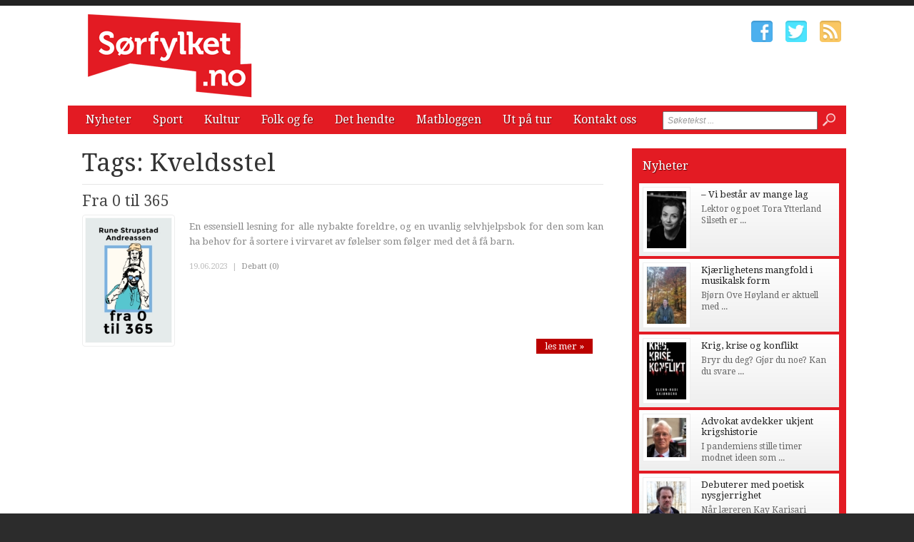

--- FILE ---
content_type: text/html; charset=utf-8
request_url: http://www.xn--srfylket-54a.no/tags/kveldsstel.htm
body_size: 5130
content:


<!DOCTYPE html>

<html xmlns="http://www.w3.org/1999/xhtml" xmlns:og="http://ogp.me/ns#" xmlns:fb="http://ogp.me/ns/fb#">
<head>
<base href="http://www.xn--srfylket-54a.no" />
<title>
	Tags:  Kveldsstel | Sørfylket.no
</title><meta http-equiv="content-type" content="text/html; charset=utf-8" /><meta name="author" content="Arkas s.r.o." /><meta id="ctl00_metaRobots" name="robots" content="all" /><link rel="alternate" type="application/rss+xml" title="RSS" href="http://bokstaver3.aplikace.net/rss.xml" /><link rel="shortcut icon" href="favicon.ico?v=20140101" /><link rel="icon" href="favicon.png?v=20140101" type="image/png" /><link href="http://fonts.googleapis.com/css?family=Droid+Sans:400,700|Droid+Serif:400,500,700" rel="stylesheet" type="text/css" /><link href="css/main.css?v=20131001" rel="stylesheet" type="text/css" /><link href="css/ui-element-button.css" rel="stylesheet" type="text/css" /><link href="css/scrollbar.css" rel="stylesheet" type="text/css" />
    <link href="css/clanky.css?v=20131001" rel="stylesheet" type="text/css" />
	<link href="css/navigace.css?v=2011001" rel="stylesheet" type="text/css" />

	<!--[if lt IE 8]>
		<meta http-equiv="X-UA-Compatible" content="IE=8" />
	<![endif]-->
	<!--[if IE]>
		<link href="css/ie.css?v=20130320" rel="stylesheet" type="text/css" />
	<![endif]-->
	<!--[if lt IE 7]>
		<link href="css/ie6.css?v=20130320" rel="stylesheet" type="text/css" />
	<![endif]-->
	<!--[if lt IE 8]>
		<link href="css/ie7.css?v=20130320" rel="stylesheet" type="text/css" />
	<![endif]-->
	<script src="jsfce/fce.js?v=20131001" type="text/javascript"></script>
<meta name="description" content="Tags:  Kveldsstel | Sørfylket.no - literaturavisen, tags, page 1" /><meta name="viewport" content="width=1200" /></head>
<body>

    <form name="aspnetForm" method="post" action="clankyTags.aspx?tag=kveldsstel" onsubmit="javascript:return WebForm_OnSubmit();" id="aspnetForm">
<div>
<input type="hidden" name="__EVENTTARGET" id="__EVENTTARGET" value="" />
<input type="hidden" name="__EVENTARGUMENT" id="__EVENTARGUMENT" value="" />
<input type="hidden" name="__VIEWSTATE" id="__VIEWSTATE" value="/wEPDwUKMTQyNjM5OTgwNGQYAQUeX19Db250cm9sc1JlcXVpcmVQb3N0QmFja0tleV9fFgEFD2N0bDAwJGJ0blNlYXJjaF/27Fie2rzjZtGw0X1QlSOqLm+K" />
</div>

<script type="text/javascript">
//<![CDATA[
var theForm = document.forms['aspnetForm'];
if (!theForm) {
    theForm = document.aspnetForm;
}
function __doPostBack(eventTarget, eventArgument) {
    if (!theForm.onsubmit || (theForm.onsubmit() != false)) {
        theForm.__EVENTTARGET.value = eventTarget;
        theForm.__EVENTARGUMENT.value = eventArgument;
        theForm.submit();
    }
}
//]]>
</script>


<script src="/WebResource.axd?d=-ihcmOvIFF4EzaGvnkOB7Bo4n3PSpmZrXqEQHWWBDw9eO-SArYoLv1FDLNnBdL4LVW2-trHjBC6G7s_35ageXeUXH2s1&amp;t=635681357884654163" type="text/javascript"></script>


<script src="/WebResource.axd?d=KFCBO63H8UjrkyZOTivOZW4zYnF9BxoIiLKYhUhqUWVeBFCXkMeUyTQTI36m7g-fSxCHVNJ1qggj8ysvTcJ8bbgDETM1&amp;t=635681357884654163" type="text/javascript"></script>
<script type="text/javascript">
//<![CDATA[
function WebForm_OnSubmit() {
if (typeof(ValidatorOnSubmit) == "function" && ValidatorOnSubmit() == false) return false;
return true;
}
//]]>
</script>

<div>

	<input type="hidden" name="__VIEWSTATEGENERATOR" id="__VIEWSTATEGENERATOR" value="B46CF6C8" />
	<input type="hidden" name="__SCROLLPOSITIONX" id="__SCROLLPOSITIONX" value="0" />
	<input type="hidden" name="__SCROLLPOSITIONY" id="__SCROLLPOSITIONY" value="0" />
	<input type="hidden" name="__EVENTVALIDATION" id="__EVENTVALIDATION" value="/wEWBAKI3s3YBQLE5ML0AgL9n+COAgKfkfqNC29vZNqqKItwBhnmoVox1nK+BFQN" />
</div>

    <div id="Top">

		<div class="wrapper">

			<noscript>
				<div id="noJSmsg"><div class="exclUImsg"><div id="UImsg-message" class="UImsg-txt UIrw2 fs11 cR">Pro správné fungování stránky<br />je nutné mít zapnutý JavaScript !!!</div></div></div>
			</noscript>

			<div id="ctl00_pnlLogo">
	
							<div id="Logo"><a href="http://www.xn--srfylket-54a.no"><span>Sørfylket.no</span></a></div>

</div>

			<div id="SocIcons">
				<a class="ifb" href="#" target="_blank"><span>Facebook</span></a>
				<a class="itw" href="#" target="_blank"><span>Twitter</span></a>
				<a class="irs" href="http://www.xn--srfylket-54a.no/rss.xml"><span>RSS</span></a>
			</div>

			<div id="MenuStrip">
				<div id="mobile-menu-btn"><span></span></div>
				<div id="ctl00_pnlMenu" class="maniMenu">
				<ul id="nav">
				<li><a href="http://www.xn--srfylket-54a.no/nyheter/">Nyheter</a>
					<ul>
						<li><a href="http://www.xn--srfylket-54a.no/nyheter/stavanger/">Stavanger</a></li>						<li><a href="http://www.xn--srfylket-54a.no/nyheter/sandnes/">Sandnes</a></li>						<li><a href="http://www.xn--srfylket-54a.no/nyheter/jaeren/">Jæren</a></li>						<li><a href="http://www.xn--srfylket-54a.no/nyheter/dalane/">Dalane</a></li>					</ul>
				</li>
				<li><a href="http://www.xn--srfylket-54a.no/sport/">Sport</a>
					<ul>
						<li><a href="http://www.xn--srfylket-54a.no/sport/stavanger/">Stavanger</a></li>						<li><a href="http://www.xn--srfylket-54a.no/sport/sandnes/">Sandnes</a></li>						<li><a href="http://www.xn--srfylket-54a.no/sport/jaeren/">Jæren</a></li>						<li><a href="http://www.xn--srfylket-54a.no/sport/dalane/">Dalane</a></li>					</ul>
				</li>
				<li><a href="http://www.xn--srfylket-54a.no/kultur/">Kultur</a>
					<ul>
						<li><a href="http://www.xn--srfylket-54a.no/kultur/stavanger/">Stavanger</a></li>						<li><a href="http://www.xn--srfylket-54a.no/kultur/sandnes/">Sandnes</a></li>						<li><a href="http://www.xn--srfylket-54a.no/kultur/jaeren/">Jæren</a></li>						<li><a href="http://www.xn--srfylket-54a.no/kultur/dalane/">Dalane</a></li>						<li><a href="http://www.xn--srfylket-54a.no/kultur/litteraert-spaltet/">Litterært spaltet</a></li>						<li><a href="http://www.xn--srfylket-54a.no/kultur/kunstverket/">Kunstverket</a></li>					</ul>
				</li>
				<li><a href="http://www.xn--srfylket-54a.no/folk-og-fe/">Folk og fe</a></li>
				<li><a href="http://www.xn--srfylket-54a.no/det-hendte/">Det hendte</a>
					<ul>
						<li><a href="http://www.xn--srfylket-54a.no/det-hendte/sandnes/">Sandnes</a></li>						<li><a href="http://www.xn--srfylket-54a.no/det-hendte/stavanger/">Stavanger</a></li>						<li><a href="http://www.xn--srfylket-54a.no/det-hendte/jaeren/">Jæren</a></li>						<li><a href="http://www.xn--srfylket-54a.no/det-hendte/dalane/">Dalane</a></li>					</ul>
				</li>
				<li><a href="http://www.xn--srfylket-54a.no/matbloggen/">Matbloggen</a></li>
				<li><a href="http://www.xn--srfylket-54a.no/ut-pa-tur/">Ut på tur</a></li>
				<li><a href="http://www.xn--srfylket-54a.no/kontakt-oss/">Kontakt oss</a></li>			</ul>

</div>
				<div id="srchForm">
					<div id="srchFormMsg"></div>
					<div id="ctl00_pnlSearch" onkeypress="javascript:return WebForm_FireDefaultButton(event, 'ctl00_btnSearch')">
	
						<input name="ctl00$txtSearch" type="text" value="Søketekst ..." id="ctl00_txtSearch" class="txtSrch clear-focus srchNormal" />
						<span id="ctl00_cv" style="color:Red;visibility:hidden;"></span>
						<input type="image" name="ctl00$btnSearch" id="ctl00_btnSearch" class="btnSrch" src="images/icons/zoom.png" onclick="javascript:WebForm_DoPostBackWithOptions(new WebForm_PostBackOptions(&quot;ctl00$btnSearch&quot;, &quot;&quot;, true, &quot;srchForm&quot;, &quot;&quot;, false, false))" style="border-width:0px;" />
					
</div>
				</div>
			</div>

		</div><!-- wrapper -->
	
	</div><!-- Top -->

    <div id="Content"><div class="wrapper" id="wrpContent">

		<div id="LeftSide">

			<div id="ctl00_wbBannerPlace">
	
			
</div>



<div id="ctl00_cphCONTENT_txtPanel" class="txtPanel">
			<div id="txtPage">

		<h1>Tags:  Kveldsstel</h1>
		<div id="Articles">
			<div class="article"><div class="clkLink" onclick="articleLink('http://www.xn--srfylket-54a.no/nyheter/4059-fra-0-til-365.htm')">
				<h2><a href="http://www.xn--srfylket-54a.no/nyheter/4059-fra-0-til-365.htm">Fra 0 til 365</a></h2>
				<div class="articleImage">
					<img src="images/theme/thumbs/t2-20230619102958_Cover-Photo-Fra-0-til-365.jpg" width="120" alt="Fra 0 til 365" />
				</div>
				<p class="perex">En essensiell lesning for alle nybakte foreldre, og en uvanlig selvhjelpsbok for den som kan ha behov for å sortere i virvaret av følelser som følger med det å få barn.</p>
							</div><!-- clkLink -->
				<p class="datum">19.06.2023<span class="mobile-inv">&nbsp; | &nbsp;<a href="http://www.xn--srfylket-54a.no/debatt/nyheter/4059-fra-0-til-365.htm">Debatt (0)</a></span></p>
				<a class="more" href="http://www.xn--srfylket-54a.no/nyheter/4059-fra-0-til-365.htm">les mer &#187;</a>
				<div class="cistic"></div>
			</div><!-- article -->
		</div><!-- Articles -->
		</div><!-- txtPage -->


</div>


 
 			<div class="cistic"></div>
		</div><!-- LeftSide -->
 
		<div id="RightSide">
			<div id="ctl00_pnlRight">
	
			<div id="ctl00_reklamaBOX1">

	</div>			<div class="TopArticles">
				<h2><a href="http://www.xn--srfylket-54a.no/nyheter">Nyheter</a></h2>
				<div class="article" onclick="articleLink('http://www.xn--srfylket-54a.no/nyheter/dalane/4487-vi-bestar-av-mange-lag.htm')">
					<div class="articleImage">
						<img src="images/theme/thumbs/t1-20251212122637_tora-ytterland-silseth-versus.jpg" alt="– Vi består av mange lag" width="55" />
					</div>
					<h3><a href="http://www.xn--srfylket-54a.no/nyheter/dalane/4487-vi-bestar-av-mange-lag.htm">– Vi består av mange lag</a></h3>
					<p>Lektor og poet Tora Ytterland Silseth er ...</p>
					<div class="cistic"></div>
				</div><!-- article -->
				<div class="article" onclick="articleLink('http://www.xn--srfylket-54a.no/nyheter/stavanger/4475-kjaerlighetens-mangfold-i-musikalsk-form.htm')">
					<div class="articleImage">
						<img src="images/theme/thumbs/t1-20251205112236_portrettbilde_dettredjemennesket_fotokristinagracheva.jpg" alt="Kjærlighetens mangfold i musikalsk form" width="55" />
					</div>
					<h3><a href="http://www.xn--srfylket-54a.no/nyheter/stavanger/4475-kjaerlighetens-mangfold-i-musikalsk-form.htm">Kjærlighetens mangfold i musikalsk form</a></h3>
					<p>Bj&#248;rn Ove H&#248;yland er aktuell med ...</p>
					<div class="cistic"></div>
				</div><!-- article -->
				<div class="article" onclick="articleLink('http://www.xn--srfylket-54a.no/nyheter/4441-krig-krise-og-konflikt.htm')">
					<div class="articleImage">
						<img src="images/theme/thumbs/t1-20251013142408_Cover-Photo-Krig-krise-og-konflikt.jpg" alt="Krig, krise og konflikt" width="55" />
					</div>
					<h3><a href="http://www.xn--srfylket-54a.no/nyheter/4441-krig-krise-og-konflikt.htm">Krig, krise og konflikt</a></h3>
					<p>Bryr du deg? Gj&#248;r du noe? Kan du svare ...</p>
					<div class="cistic"></div>
				</div><!-- article -->
				<div class="article" onclick="articleLink('http://www.xn--srfylket-54a.no/nyheter/dalane/4433-advokat-avdekker-ukjent-krigshistorie.htm')">
					<div class="articleImage">
						<img src="images/theme/thumbs/t1-20250815125135_kare-moljord-natten-er-var.jpg" alt="Advokat avdekker ukjent krigshistorie" width="55" />
					</div>
					<h3><a href="http://www.xn--srfylket-54a.no/nyheter/dalane/4433-advokat-avdekker-ukjent-krigshistorie.htm">Advokat avdekker ukjent krigshistorie</a></h3>
					<p>I pandemiens stille timer modnet ideen som ...</p>
					<div class="cistic"></div>
				</div><!-- article -->
				<div class="article" onclick="articleLink('http://www.xn--srfylket-54a.no/nyheter/stavanger/4390-debuterer-med-poetisk-nysgjerrighet.htm')">
					<div class="articleImage">
						<img src="images/theme/thumbs/t1-20250411111936_kay-solstad-hvordan-tikker-tiden-etterpa.jpg" alt="Debuterer med poetisk nysgjerrighet" width="55" />
					</div>
					<h3><a href="http://www.xn--srfylket-54a.no/nyheter/stavanger/4390-debuterer-med-poetisk-nysgjerrighet.htm">Debuterer med poetisk nysgjerrighet</a></h3>
					<p>N&#229;r l&#230;reren Kay Karisari Solstad ...</p>
					<div class="cistic"></div>
				</div><!-- article -->
				<div class="cistic"></div>
			</div><!--TopArticles -->
<div id="ctl00_reklamaBOX2">

	</div>			<div class="TopArticles">
				<h2><a href="http://www.xn--srfylket-54a.no/det-hendte">Det hendte</a></h2>
				<div class="article" onclick="articleLink('http://www.xn--srfylket-54a.no/det-hendte/stavanger/2874-takk-for-at-du-gjorde-meg-sa-fine.htm')">
					<h3 class="noImg"><a href="http://www.xn--srfylket-54a.no/det-hendte/stavanger/2874-takk-for-at-du-gjorde-meg-sa-fine.htm">Takk for at du gjorde meg så fine…”</a></h3>
					<p class="noImg">En baker kan stundom ikke tenke seg livet ...</p>
					<div class="cistic"></div>
				</div><!-- article -->
				<div class="article" onclick="articleLink('http://www.xn--srfylket-54a.no/det-hendte/stavanger/2873-varemagasin-vakte-opsikt-viden-om.htm')">
					<div class="articleImage">
						<img src="images/theme/thumbs/t1-20150325075954_varemagasin-okonom-magasin-fasade.jpg" alt="Varemagasin vakte ”opsikt viden om”" width="55" />
					</div>
					<h3><a href="http://www.xn--srfylket-54a.no/det-hendte/stavanger/2873-varemagasin-vakte-opsikt-viden-om.htm">Varemagasin vakte ”opsikt viden om”</a></h3>
					<p>For f&#248;rste gang skal gi mang en ting ...</p>
					<div class="cistic"></div>
				</div><!-- article -->
				<div class="article" onclick="articleLink('http://www.xn--srfylket-54a.no/det-hendte/stavanger/2872-da-byen-var-en-varemesse-verd.htm')">
					<h3 class="noImg"><a href="http://www.xn--srfylket-54a.no/det-hendte/stavanger/2872-da-byen-var-en-varemesse-verd.htm">Da byen var en varemesse verd</a></h3>
					<p class="noImg">Det finnes i hvert fall ett byhistorisk eksempel ...</p>
					<div class="cistic"></div>
				</div><!-- article -->
				<div class="article" onclick="articleLink('http://www.xn--srfylket-54a.no/det-hendte/stavanger/2871-sondagsskolen-som-var-hverdagsskole.htm')">
					<div class="articleImage">
						<img src="images/theme/thumbs/t1-20150325075254_kongsgard_skole_RED.jpg" alt="Søndagsskolen som var hverdagsskole" width="55" />
					</div>
					<h3><a href="http://www.xn--srfylket-54a.no/det-hendte/stavanger/2871-sondagsskolen-som-var-hverdagsskole.htm">Søndagsskolen som var hverdagsskole</a></h3>
					<p>Det er ikke alltid at tingene er som de synes ...</p>
					<div class="cistic"></div>
				</div><!-- article -->
				<div class="article" onclick="articleLink('http://www.xn--srfylket-54a.no/det-hendte/stavanger/2870-seilskuter-som-aldri-fikk-sin-sang.htm')">
					<div class="articleImage">
						<img src="images/theme/thumbs/t1-20150324160529_vagen_1871_STAVANGER.jpg" alt="Seilskuter som aldri fikk sin sang …" width="55" />
					</div>
					<h3><a href="http://www.xn--srfylket-54a.no/det-hendte/stavanger/2870-seilskuter-som-aldri-fikk-sin-sang.htm">Seilskuter som aldri fikk sin sang …</a></h3>
					<p>Noen rimsmeder har med betydelig alvor fors&#248;kt ...</p>
					<div class="cistic"></div>
				</div><!-- article -->
				<div class="cistic"></div>
			</div><!--TopArticles -->
<div id="ctl00_reklamaBOX3">

	</div>
</div>

			<div class="cistic"></div>
		</div><!-- RightSide -->

		<div class="cistic"></div>
		
		<input type="hidden" name="ctl00$invNumberOfReqArticles" id="ctl00_invNumberOfReqArticles" value="3" />

<div id="ctl00_ssBannerPlace" class="ssBannerPlace">

</div>

     </div></div><!-- Content -->

    <div id="Footer">

	<div class="wrapper">

		<div class="footer-left">

			<div id="footer-nav">
<div id="ctl00_pnlFooterMenu">
				<ul>
				<li><a href="http://www.xn--srfylket-54a.no/nyheter/">Nyheter</a></li>				<li><a href="http://www.xn--srfylket-54a.no/sport/">Sport</a></li>				<li><a href="http://www.xn--srfylket-54a.no/kultur/">Kultur</a></li>				<li><a href="http://www.xn--srfylket-54a.no/folk-og-fe/">Folk og fe</a></li>				<li><a href="http://www.xn--srfylket-54a.no/det-hendte/">Det hendte</a></li>				<li><a href="http://www.xn--srfylket-54a.no/matbloggen/">Matbloggen</a></li>				<li><a href="http://www.xn--srfylket-54a.no/ut-pa-tur/">Ut på tur</a></li>				<li><a href="http://www.xn--srfylket-54a.no/kontakt-oss/">Kontakt oss</a></li>			</ul>

</div>
			</div><!-- end #footer-nav -->

			<ul class="contact-info">
				<li class="address">Ansvarlig utgiver: Regionaviser AS, Gamleveien 87, 4315 Sandnes</li>
				<li class="phone">Tlf. 51961240</li>
				<li class="phone">Fax. 51961251</li>
				<li class="email"><script type="text/javascript">CreateLink('regionaviser.no', 'tips')</script></li>
			</ul><!-- end .contact-info -->
			
		</div><!-- end .footer-left -->

		

		
		<div class="cistic"></div>

	</div><!-- end .wrapper -->

		<div id="ctl00_pnlMver" class="pnlMver">
				<a id="mverLink" href="http://www.xn--srfylket-54a.no/?mVer=yes">Mobile version</a>

</div>

		<div id="footerBottom">
 
			<div class="wrapper">

				<div id="Copyright">Copyright &copy; 2013-2025 Sørfylket.no</div>

				<div id="NW">Powered by <a target="_blank" href="http://www.nightworks.cz"><span>NightWorks</span></a></div>

			</div><!-- wrapper -->

		</div>
	
	</div><!-- Footer -->

	<div id="iUImsg" style="display: none;" onclick="this.style.display='none';">
		<div id="iUImsgType" class="exclUImsg">
			<div id="iUImsgText" class="UImsg-txt UIrw1"></div>
		</div>
	</div>

	<script src="jsfce/jquery-1.7.js?v=20131001" type="text/javascript"></script>
	<script src="jsfce/jquery.mousewheel.min.js" type="text/javascript"></script>
	<script src="jsfce/jquery.scrollbar.min.js" type="text/javascript"></script>
	

	<script src="jsfce/jquery.Init.js?v=20131001" type="text/javascript"></script>

	
<script type="text/javascript">
//<![CDATA[
var Page_Validators =  new Array(document.getElementById("ctl00_cv"));
//]]>
</script>

<script type="text/javascript">
//<![CDATA[
var ctl00_cv = document.all ? document.all["ctl00_cv"] : document.getElementById("ctl00_cv");
ctl00_cv.controltovalidate = "ctl00_txtSearch";
ctl00_cv.validationGroup = "srchForm";
ctl00_cv.evaluationfunction = "CustomValidatorEvaluateIsValid";
ctl00_cv.clientvalidationfunction = "validateLength";
ctl00_cv.validateemptytext = "true";
//]]>
</script>


<script type="text/javascript">
//<![CDATA[

var Page_ValidationActive = false;
if (typeof(ValidatorOnLoad) == "function") {
    ValidatorOnLoad();
}

function ValidatorOnSubmit() {
    if (Page_ValidationActive) {
        return ValidatorCommonOnSubmit();
    }
    else {
        return true;
    }
}
        
theForm.oldSubmit = theForm.submit;
theForm.submit = WebForm_SaveScrollPositionSubmit;

theForm.oldOnSubmit = theForm.onsubmit;
theForm.onsubmit = WebForm_SaveScrollPositionOnSubmit;
//]]>
</script>
</form>

</body>
</html>

--- FILE ---
content_type: text/css
request_url: http://www.xn--srfylket-54a.no/css/main.css?v=20131001
body_size: 5867
content:
@media all {
body { padding: 0px; margin: 0px; background-color: #2c2c2c; overflow-y: scroll; }
.cistic { clear: both; visibility: hidden; display: block; height: 0px; font-size: 1px; }
h1, h2, h3, h4, h5, h6 { padding: 0px; margin: 0px; font-weight: normal; font-family: 'Droid Serif', Arial, 'Helvetica CE', Helvetica, Tahoma, Verdana !important; }
h2 { color: #e31b23; }
h3, h4, h5, h6 { font-size: 11pt; padding: 10px 0px 0px 0px; }
sup { font-size: 6pt !important; }
#top-link { display: none; width: 20px; height: 34px; background: #000 url('../images/totop-arrow.png') no-repeat center center; -moz-opacity: 0.2; filter: alpha(opacity=20); opacity: 0.2; position: fixed; right: -100px; bottom: 80px; -moz-border-radius: 4px; -webkit-border-radius: 4px; -khtml-border-radius: 4px; border-radius: 4px; z-index: 998; border: 0 none; outline: 0 none; }
#top-link span { display: none; }
#top-link:hover { background: #000 url('../images/totop-arrow-hover.png') no-repeat center center; -moz-opacity: 0.5; filter: alpha(opacity=50); opacity: 0.5; }
img, a, a img { border: 0px none; outline: 0 none; }
.wrapper { width: 1090px; padding: 0 20px 0 20px; margin: 0 auto; position: relative; }
.previewSeparator { padding: 15px 0 15px 15px; margin: 100px 0 40px 0; font-size: 40px; font-weight: bold; color: #b00; border: 1px dashed #ccc; border-right: 0 none; border-left: 0 none; }

#Top { display: block; height: 180px; position: relative; border-top: 8px solid #222; background: #fff; }
#Top .wrapper { height: 180px; }

#Logo { width: 235px; height: 120px; display: block; position: absolute; top: 10px; left: 45px; color: #fff; background: url('../images/logo.png') no-repeat left top; }
#Logo a { width: 235px; height: 120px; display: block; text-decoration: none; color: #fff; }
#Logo span { display: none; }

#MenuStrip { width: 1090px; height: 40px; background: #e31b23; padding: 0; position: absolute; left: 20px; bottom: 0; /*-webkit-border-radius: 4px; -moz-border-radius: 4px; border-radius: 4px;*/ }
#MenuStrip .mainMenu {}
#nav { margin: 0 0 0 10px; padding: 0; list-style: none; font-family: 'Droid Serif', Arial, 'Helvetica CE', Helvetica, Verdana, Tahoma; }	
#nav li { float: left; position: relative; z-index: 500; margin: 0; }
#nav li a { display: block; padding: 0 15px; height: 40px; line-height: 40px; text-decoration: none; color: #fff; font-size: 16px; -webkit-text-shadow: 1px 1px 1px rgba(0,0,0,.5); -moz-text-shadow: 1px 1px 1px rgba(0,0,0,.5); text-shadow: 1px 1px 1px rgba(0,0,0,.5); }
#nav li a:hover { background: #aa0100; }
#nav li ul { position: absolute; left: 1px; display: none; margin: 0 0 0 -1px; padding: 0; list-style: none; background: #fff; }
#nav li ul li { width: 200px; float: left; border-top: 1px solid #eee; background: background: #ff8a8a; }
#nav li ul a { display: block; height: 40px; line-height: 40px; background: #ff8a8a; font-size: 16px; padding: 0 15px; color: #fff; }
#nav li ul a:hover { background: #e31b23; }
#nav li:hover a { background: #ff8a8a; }
#nav li a.selected { background: #b00; }

#SocIcons { position: absolute; top: 20px; right: 20px; }
#SocIcons a { width: 32px; height: 32px; display: inline-block; margin: 0 6px; background-position: top left; background-repeat: no-repeat; }
#SocIcons a span { display: none; }
#SocIcons a.ifb { background-image: url('../images/icons/socicons/fbH.png'); }
#SocIcons a.ifb:hover { background-image: url('../images/icons/socicons/fbH.png'); }
#SocIcons a.itw { background-image: url('../images/icons/socicons/twH.png'); }
#SocIcons a.itw:hover { background-image: url('../images/icons/socicons/twH.png'); }
#SocIcons a.igp { background-image: url('../images/icons/socicons/gpH.png'); }
#SocIcons a.igp:hover { background-image: url('../images/icons/socicons/gpH.png'); }
#SocIcons a.iyt { background-image: url('../images/icons/socicons/ytH.png'); }
#SocIcons a.iyt:hover { background-image: url('../images/icons/socicons/ytH.png'); }
#SocIcons a.irs { background-image: url('../images/icons/socicons/rsH.png'); }
#SocIcons a.irs:hover { background-image: url('../images/icons/socicons/rsH.png'); }

#Anotace { width: 1090px; height: 18px; border-top: 0px solid #000; border-bottom: 0px solid #000; background-color: #f6f9e6; padding: 5px 0px; position: absolute; left: 20px; bottom: 0; }
#Anotace #tickerTitle { position: absolute; left: 0; bottom: 0; background: #000; height: 28px; padding: 0px 10px; font-family: Arial, Helvetica, sans-serif; font-size: 13px; line-height: 28px; color: #fff; }

#ticker { width: 650px; height: 18px; padding: 0px; margin: 0px; position: absolute; left: 90px; top: 2px; }
#ticker li { list-style: none; font-family: Tahoma; font-size: 9pt; line-height: 22px; }
#ticker a { text-decoration: none; color: #666; }
#ticker a:hover { text-decoration: underline; color: #900; }

#srchForm { width: 300px; height: 32px; display: block; top: 6px; right: 10px; position: absolute; z-index: 10000; }
.txtSrch { width: 180px; height: 20px; display: block; padding-left: 5px; padding-right: 28px; font-size: 9pt; color: #999; font-style: italic; position: absolute; top: 2px; right: 30px; }
.srchActive { color: #000; font-style: normal; }
.btnSrch { width: 18px; height: 18px; display: block; position: absolute; top: 5px; right: 5px; }
#srchFormMsg { width: 180px; height: 25px; display: block; position: absolute; right: 260px; top: 6px; color: #b00; font-size: 10pt; font-family: Arial; text-align: right; display: none; }

#Content { display: block; position: relative; min-height: 400px; background-color: #fff; padding: 20px 0px 30px 0px; font-family: Arial, 'Helvetica CE', Helvetica, Verdana, Tahoma; }
#LeftSide { float: left; width: 790px; position: relative; }
#RightSide { float: left; width: 300px; position: relative; }

.TopArticles { width: 280px; margin: 0 0 30px 0; padding: 5px 10px 10px 10px; background-color: #e31b23; /*-webkit-border-radius: 4px; -moz-border-radius: 4px; border-radius: 4px;*/ }
.TopArticles h2 { color: #fff; font-size: 16px; line-height: 40px; padding-left: 5px; -webkit-text-shadow: 1px 1px 1px rgba(0,0,0,.6); -moz-text-shadow: 1px 1px 1px rgba(0,0,0,.6); text-shadow: 1px 1px 1px rgba(0,0,0,.6); }
.TopArticles h2 a { display: block; color: #fff; text-decoration: none; font-family: 'Droid Serif', Arial, 'Helvetica CE', Helvetica, Tahoma, Verdana; }
.TopArticles h2 a:hover { text-decoration: underline; }
.TopArticles .article { cursor: pointer; padding: 5px 10px 5px 5px; margin: 4px 0 0 0; background: #eee; background: -moz-linear-gradient(top, #FFF, #EEE); background: -webkit-gradient(linear, left top, left bottom, from(#FFF), to(#EEE)); filter: progid: DXImageTransform.Microsoft.gradient(startColorStr='#FFFFFF', EndColorStr='#EEEEEE'); /*-webkit-border-radius: 4px; -moz-border-radius: 4px; border-radius: 4px;*/ }
.TopArticles h3 { font-size: 13px; padding: 3px 0 0 0; margin: 0; }
.TopArticles h3.noImg { padding-left: 5px; }
.TopArticles h3 a { color: #222; text-decoration: none; }
.TopArticles h3 a:hover,
.TopArticles .article:hover h3 a { color: #e31b23; }
.TopArticles .article p { font-size: 12px; line-height: 16px; color: #666; margin: 0px; padding: 5px 0; font-family: 'Droid Serif', Arial, 'Helvetica CE', Helvetica, Tahoma, Verdana; }
.TopArticles .article p.noImg { padding-left: 5px; }
.TopArticles .article p.datum { font-size: 11px; color: #ccc; margin: 0; padding: 0; }
.TopArticles .article .articleImage { display: inline-block; margin: 0px 15px 0px 0px; background: #fff; border: 1px solid #eee; padding: 4px 4px 0 4px; position: relative; float: left; /*-webkit-border-radius: 4px; -moz-border-radius: 4px; border-radius: 4px;*/ }
.TopArticles .article .articleImage img { border: 1px solid #f8f8f8; width: 55px; }

.newsArticles { width: 748px; padding: 10px 10px 0 10px; margin: 0 0 20px; border: 1px solid #ececec; /*-webkit-border-radius: 8px; -moz-border-radius: 8px; border-radius: 8px;*/ }
.newsArticles .articlesHolder { padding-bottom: 10px; }
.newsTitle { height: 40px; display: block; padding: 0 15px; margin-bottom: 10px; position: relative; background-color: #e31b23; /*-webkit-border-radius: 4px; -moz-border-radius: 4px; border-radius: 4px;*/ }
.newsTitle h2 { width: 690px; height: 40px; display: block; color: #fff; font-size: 16px; line-height: 40px; float: left; -webkit-text-shadow: 1px 1px 1px rgba(0,0,0,.4); -moz-text-shadow: 1px 1px 1px rgba(0,0,0,.4); text-shadow: 1px 1px 1px rgba(0,0,0,.4); }
.newsArticles .article { float: left; padding-top: 0; margin-top: 0; }
.newsArticles .clkLink:hover h3 a { color: #e31b23; }
.newsArticles h3 { padding: 0; margin: 0; }
.newsArticles h3 a { color: #222; text-decoration: none; }
.newsArticles h3 a:hover { color: #e31b23; }
.newsArticles p { font-size: 12px; line-height: 16px; color: #666; margin: 0px; padding: 5px 0; font-family: 'Droid Serif', Arial, 'Helvetica CE', Helvetica, Tahoma, Verdana; }
.newsArticles p.datum { font-size: 11px; color: #bbb; margin: 0; padding: 0; }

.krajArticles { width: 748px; padding: 10px 10px 0 10px; border: 1px solid #ececec; /*-webkit-border-radius: 8px; -moz-border-radius: 8px; border-radius: 8px;*/ }
.krajArticles .articlesHolder { padding-bottom: 10px; }
.krajTitle { height: 40px; display: block; padding: 0 15px; margin-bottom: 10px; position: relative; background-color: #e31b23; /*-webkit-border-radius: 4px; -moz-border-radius: 4px; border-radius: 4px;*/ }
.krajTools { width: 40px; height: 40px; display: block; position: absolute; top: 0; right: 0; }
.krajTitle h2 { width: 690px; height: 40px; display: block; color: #fff; font-size: 16px; line-height: 40px; float: left; font-family: 'Droid Serif', Arial, 'Helvetica CE', Helvetica, Tahoma, Verdana; -webkit-text-shadow: 1px 1px 1px rgba(0,0,0,.4); -moz-text-shadow: 1px 1px 1px rgba(0,0,0,.4); text-shadow: 1px 1px 1px rgba(0,0,0,.4); }
.krajTitle h2 a { display: block; color: #fff; text-decoration: none; font-family: 'Droid Serif', Arial, 'Helvetica CE', Helvetica, Tahoma, Verdana; }
.krajTitle h2 a:hover { text-decoration: underline; }
.krajArticles .article { float: left; padding-top: 0; margin-top: 0; }
.krajArticles .clkLink:hover h3 a { color: #e31b23; }
.krajArticles h3 { padding: 0; margin: 0; }
.krajArticles h3 a { color: #111; text-decoration: none; }
.krajArticles h3 a:hover { color: #e31b23; }
.krajArticles p { font-size: 12px; line-height: 16px; color: #888; margin: 0px; padding: 5px 0; font-family: 'Droid Serif', Arial, 'Helvetica CE', Helvetica, Tahoma, Verdana; }
.openingArticle { width: 445px; min-height: 290px; border-right: 1px solid #ececec; padding: 0 15px 0 0; overflow: hidden; }
.openingArticle h3 { font-size: 22px; padding-bottom: 10px; } /* 17 */
.openingArticle p { font-size: 14px; line-height: 19px; color: #666; }
.nextArticle { width: 273px; padding: 0 0 10px 14px; }
.nextArticle h3 { font-size: 15px; } /* 13 */
.krajArticles p.datum { font-size: 11px; color: #bbb; margin: 0; padding: 0; }
.clkLink { cursor: pointer; }
p.datum a { text-decoration: none; color: #888; }
p.datum a:hover { color: #e31b23; text-decoration: underline; }
.openingArticle .articleImage { display: inline-block; float: left; margin: 0px 20px 10px 0px; background: #fff; border: 1px solid #eee; padding: 4px 4px 0; position: relative; /*-webkit-border-radius: 4px; -moz-border-radius: 4px; border-radius: 4px;*/ }
.openingArticle .articleImage img { border: 1px solid #f8f8f8; }
.nextArticle .articleImage { display: inline-block; margin: 0px 20px 0px 0px; background: #fff; border: 1px solid #eee; padding: 4px 4px 0; position: relative; float: left; /*-webkit-border-radius: 4px; -moz-border-radius: 4px; border-radius: 4px;*/ }
.nextArticle .articleImage img { border: 1px solid #f8f8f8; }
.nextArticle a.more { display: inline-block; padding: 5px 12px; color: #fff; font-size: 10pt; background-color: #e31b23; text-decoration: none; position: absolute; right: 15px; bottom: 20px; }

#NewsLetter { width: 280px; margin: 0; padding: 5px 10px 10px 10px; background-color: #404040; /*-webkit-border-radius: 4px; -moz-border-radius: 4px; border-radius: 4px;*/ }
#NewsLetter h2 { color: #fff; font-size: 20px; line-height: 40px; -webkit-text-shadow: 1px 1px 1px #555; -moz-text-shadow: 1px 1px 1px #555; text-shadow: 1px 1px 1px #555; }
#NewsLetter #nlForm { cursor: pointer; padding: 5px 10px 5px 5px; margin: 4px 0 0 0; background: #eee; background: -moz-linear-gradient(top, #FFF, #EEE); background: -webkit-gradient(linear, left top, left bottom, from(#FFF), to(#EEE)); filter: progid: DXImageTransform.Microsoft.gradient(startColorStr='#FFFFFF', EndColorStr='#EEEEEE'); /*-webkit-border-radius: 4px; -moz-border-radius: 4px; border-radius: 4px;*/ }
#NewsLetter .mfPol { width: 276px; padding: 0px 0 5px 5px; margin-top: 5px; }
#NewsLetter h2 + .mfPol { margin-top: 5px; }
#NewsLetter .popisek { font-size: 8pt; color: #666; padding: 2px 0px 5px 0px; font-weight: bold; }
#NewsLetter input[type=text] { width: 250px; }
#NewsLetter input[type=submit] { margin: 10px 15px 10px 0; float: right; }
#NewsLetter select { width: 247px; }
#NewsLetter .mfPol .errToolTip { top: -2px; left: 90px; }

#Footer { display: block; position: relative; padding: 20px 0 0 0; margin: 0; font-family: Arial, 'Helvetica CE', Helvetica, Verdana, Tahoma; background: #3a3a3a; color: #868686; }
.footer-left { width: 770px; float: left; }
.footer-right { width: 300px; float: left; margin-left: 20px; }

#footer-nav { border-bottom: 1px solid #4b4b4b; margin: 0 0 12px; padding: 0 0 12px; }
#footer-nav ul { margin: 0; padding: 0 0 0 15px; }
#footer-nav li { background: none; border: none; display: inline-block; list-style: none; margin: 0 -3px 0 0; font-size: 12px; }
#footer-nav li a { border-left: 1px solid #484848; font-size: 11px; display: block; padding: 0 15px; text-transform: uppercase; color: #868686; text-decoration: none; }
#footer-nav li a:hover, #footer-nav li a.selected { color: #fff; }
#footer-nav li:first-child a { border-left: none; padding-left: 0; }
#footer-nav li:last-child a { padding-right: 0; }

.contact-info { margin: 0; padding: 0; }
.contact-info li { float: left; list-style: none; margin: 0 0 0 15px; padding: 0 0 0 15px; font-size: 12px; }
.contact-info li:first-child { margin-left: 0; }
.contact-info li a { color: #868686; text-decoration: none; }
.contact-info li a:hover { color: #fff; }

.footer-right .title { border-bottom: 1px solid #4b4b4b; font-size: 11px; display: block; margin: 0 0 12px; padding: 5px 0 13px 15px; text-transform: uppercase; color: #aaa; }


#footerBottom { height: 70px; background: #222; font-size: 8pt; color: #888; font-family: Tahoma, Arial, 'Helvetica CE', Helvetica, Verdana; margin-top: 30px; }

#Copyright { position: absolute; top: 0px; left: 35px; line-height: 70px; }
#NW { /*width: 185px;*/ height: 20px; display: block; line-height: 20px; position: absolute; top: 25px; right: 30px; }
#NW a { text-decoration: none; color: #888; }
#NW a:hover { color: #fff; }

#back-to-top, .touch-device #back-to-top:hover { background: url('../images/totop-arrow.png') no-repeat center center; background-color: rgb(0, 0, 0); background-color: rgba(0, 0, 0, .7); bottom: 20px; color: transparent; display: none; font: 0/0 a; height: 24px; width: 24px; border-radius: 12px; position: fixed; right: 20px; text-shadow: none; -webkit-transition: all .2s ease;  -moz-transition: all .2s ease; -ms-transition: all .2s ease; -o-transition: all .2s ease; transition: all .2s ease; z-index: 100; }
#back-to-top:hover, .touch-device #back-to-top:active { background-color: #e31b23; }

#serverTags { margin: 0px 0 30px 0; padding: 5px; border: 1px solid #e0efc0; -webkit-border-radius: 4px; -moz-border-radius: 4px; border-radius: 4px; }
#serverTags .kwsTag { border: 1px solid #a5d24a; background: #cde69c; -webkit-border-radius: 3px; -moz-border-radius: 3px; border-radius: 3px; font-size: 12px; display: inline-block; padding: 4px 8px 4px 8px; margin: 5px 2px; }
#serverTags .kwsTag { padding: 4px 12px;font-size: 13px;text-align: center;text-shadow: 0 1px 1px rgba(255, 255, 255, 0.7);vertical-align: middle;-webkit-border-radius: 4px;-moz-border-radius: 4px;border-radius: 4px;-webkit-box-shadow: inset 0 1px 0 rgba(255, 255, 255, 0.2), 0 1px 2px rgba(0, 0, 0, 0.05);-moz-box-shadow: inset 0 1px 0 rgba(255, 255, 255, 0.2), 0 1px 2px rgba(0, 0, 0, 0.05);box-shadow: inset 0 1px 0 rgba(255, 255, 255, 0.2), 0 1px 2px rgba(0, 0, 0, 0.05);background-color: #e31b23;background-repeat: repeat-x;background: -webkit-gradient(linear, 0% 0%, 0% 100%, from(#e31b23), to(#bdda36));background: -webkit-linear-gradient(top, #bdda36, #e31b23);background: -moz-linear-gradient(top, #bdda36, #e31b23);background: -ms-linear-gradient(top, #bdda36, #e31b23);background: -o-linear-gradient(top, #bdda36, #e31b23);border: 1px solid #cccccc;border-color: rgba(0, 0, 0, 0.1) rgba(0, 0, 0, 0.1) rgba(0, 0, 0, 0.25);border-color: #e6e6e6 #e6e6e6 #bfbfbf;border-bottom-color: #b3b3b3;border-color: #95ae38 #95ae38 #6b7c26;border-color: rgba(0, 0, 0, 0.1) rgba(0, 0, 0, 0.1) rgba(0, 0, 0, 0.25);}
#serverTags .tagStyle1 { font-size: 10px; }
#serverTags .tagStyle2 { font-size: 14px; }
#serverTags .tagStyle3 { font-size: 17px; }
#serverTags .tagStyle4 { font-size: 19px; }
#serverTags .tagStyle5 { font-size: 22px; }
#serverTags .kwsTagg:first-child { margin-left: 0 }
#serverTags .kwsTag a,
#serverTags .clkTag a { text-decoration: none; color: #546213; }
#serverTags a span { display: none; }

/* banners */
.WideBanner{width:770px;position:relative;margin:0 0 20px 0;}
.WideBanner img {border:1px #ececec solid}
.WideBanner object {box-shadow: 0 0 1px #ccc;}
.WideBanner .ssTitle{position:absolute;top:-15px;left:10px;font-size:7pt;font-family:Verdana,Arial,Helvetica CE;color:#ccc;}
.SkyScraper{width:120px;height:615px;padding:3px;position:fixed;top:15px;margin-left:1098px;}
.SkyScraper img{border:1px #ececec solid;}
.SkyScraper .ssTitle{font-size:7pt;color:#666;padding-left:5px;}
.SquareBanner{width:300px;display:block;position:relative;text-align:center;padding-bottom:30px;}
.SquareBanner .ssTitle{position:absolute;top:-15px;left:10px;font-size:7pt;font-family:Verdana,Arial,Helvetica CE;color:#ccc;}
.SquareBanner img{width:300px;border:1px #ececec solid;}
.WallPaper{width:481px;display:block;border:0 solid #ececec;-moz-border-radius:6px;-webkit-border-radius:6px;-khtml-border-radius:6px;border-radius:6px;text-align:center;padding:5px;position:relative;margin:35px auto 10px auto;}
.WallPaper .ssTitle{position:absolute;top:-15px;left:20px;font-size:8pt;color:#ccc;}
.WallPaper img{width:480px;border:1px #ececec solid;}
#wpHP{float:left;}

/* msgs */
#noJSmsg{width:360px;height:100px;display:block;border:1px #888 solid;-webkit-border-radius:5px;-moz-border-radius:5px;border-radius:5px;-webkit-box-shadow:0 0 5px #999;-moz-box-shadow:0 0 5px #999;box-shadow:0 0 5px #999;background:#fff url('../images/msgs/bgr_field.gif') repeat-x left top;position:absolute;top:7px;left:420px;z-index:9010}
#iUImsg,#iUImsg2{width:500px;height:100px;display:block;border:1px #888 solid;-webkit-border-radius:5px;-moz-border-radius:5px;border-radius:5px;-webkit-box-shadow:0 0 5px #999;-moz-box-shadow:0 0 5px #999;box-shadow:0 0 5px #999;background:#fff url('../images/msgs/bgr_field.gif') repeat-x left top;cursor:pointer;position:fixed;top:10px;left:10px;z-index:9000}
#iUImsg:before{width:10px;height:10px;content:" ";position:absolute;top:10px;right:10px;background:transparent url('../images/icons/ico_10_close.png') no-repeat center center}
#absUImsg{width:500px;height:100px;display:block;border:1px #888 solid;-webkit-border-radius:5px;-moz-border-radius:5px;border-radius:5px;-webkit-box-shadow:0 0 5px #999;-moz-box-shadow:0 0 5px #999;box-shadow:0 0 5px #999;background:#fff url('../images/msgs/bgr_field.gif') repeat-x left top;cursor:pointer;position:absolute;top:50px;left:80px;z-index:9000}
#UImsg.faqMsg{width:500px;height:100px;display:block;border:1px #888 solid;-webkit-border-radius:5px;-moz-border-radius:5px;border-radius:5px;-webkit-box-shadow:0 0 5px #999;-moz-box-shadow:0 0 5px #999;box-shadow:0 0 5px #999;background:#fff url('../images/msgs/bgr_field.gif') repeat-x left top;cursor:pointer;position:absolute;top:50px;left:40px;z-index:9000}
.okUImsg,.infoUImsg,.exclUImsg,.errUImsg{width:500px;height:100px;color:#555;font-weight:bold;z-index:9001}
.okUImsg{background:transparent url('../images/msgs/msg_icons_ok.png') no-repeat left 20px}
.infoUImsg{background:transparent url('../images/msgs/msg_icons_info.png') no-repeat left 20px}
.exclUImsg{background:transparent url('../images/msgs/msg_icons_exclam.png') no-repeat left 20px}
.errUImsg{background:transparent url('../images/msgs/msg_icons_err.png') no-repeat left 20px}
.UImsg-txt{position:relative;top:45px;left:0;width:410px;height:20px;font-family:'Arial CE',Arial,'Microsoft Sans Serif',Verdana;font-size:9pt;padding-left:90px;-webkit-text-shadow:1px 1px 1px #ddd;-moz-text-shadow:1px 1px 1px #ddd;text-shadow:1px 1px 1px #ddd;z-index:9002}
.UIrw1{top:42px}
.UIrw2{top:32px}
.w100{width:100px}
.w150{width:150px}
.w200{width:200px}
.w250{width:250px}
.w300{width:300px}
.w350{width:350px}
.w400{width:400px}
.w450{width:450px}
.w500{width:500px}
.w550{width:550px}
.w600{width:600px}
.w650{width:650px}
.w700{width:700px}
.w750{width:750px}
.w800{width:800px}
.w850{width:850px}
.w900{width:900px}
.w950{width:950px}
.w1000{width:1000px}
.h100{height:100px}
.h150{height:150px}
.h200{height:200px}
.h250{height:250px}
.h300{height:300px}
.h350{height:350px}
.h400{height:400px}
.h450{height:450px}
.errElement{border:1px solid #b00;-webkit-border-radius:3px;-moz-border-radius:3px;border-radius:3px;-webkit-box-shadow:0 0 5px rgba(187,0,0,0.3);-moz-box-shadow:0 0 5px rgba(187,0,0,0.3);box-shadow:0 0 5px rgba(187,0,0,0.3)}

/* validation msgs */
.mfPol{position:relative}
.mfPol .errIcon{width:52px;height:18px;display:block;background:transparent url('../images/icons/error.png') no-repeat left top;position:absolute;top:7px;left:232px}
.mfPol .errToolTip{display:inline-block;background:#000;background:rgba(0,0,0,.85);filter:progid:DXImageTransform.Microsoft.gradient(startColorstr=#B2000000,endColorstr=#B2000000);padding:4px 15px;color:#fff;font-family:Arial,Tahoma,Verdana,Sans-Serif;font-size:11px;font-weight:bold;-webkit-border-radius:3px;-moz-border-radius:3px;border-radius:3px;position:absolute;top:-1px;left:0}
.mfPol .errToolTip:after{width:9px;height:5px;content:" ";after:" ";position:absolute;bottom:-5px;left:15px;background:url('../images/errToolTipArrow.png') no-repeat center top}

/* select */
.uni-select{display:inline-block;}
.ui-selectmenu, .ui-selectmenu-menu{font-family:Arial !important;font-size:13px !important;font-weight:normal !important;}
.uni-select .ui-state-hover,
.uni-select .ui-widget-content .ui-state-hover,
.uni-select .ui-state-focus,
.uni-select .ui-widget-content .ui-state-focus,
.ui-selectmenu{height:23px;display:block;color:#666 !important;position:relative;text-decoration:none !important;overflow:hidden;border-left:1px solid #e6e6e6;border-right:1px solid #e6e6e6;border-top:1px solid #e6e6e6;border-bottom:1px solid #b3b3b3;text-shadow:0 1px 1px rgba(255, 255, 255, 0.75);vertical-align:middle;cursor:pointer;background-color:#f5f5f5;background-repeat:repeat-x;-webkit-border-radius:4px;-moz-border-radius:4px;border-radius:4px;-webkit-box-shadow:inset 0 1px 0 rgba(255, 255, 255, 0.2), 0 1px 2px rgba(0, 0, 0, 0.05);-moz-box-shadow:inset 0 1px 0 rgba(255, 255, 255, 0.2), 0 1px 2px rgba(0, 0, 0, 0.05);box-shadow:inset 0 1px 0 rgba(255, 255, 255, 0.2), 0 1px 2px rgba(0, 0, 0, 0.05);-webkit-transition:border linear 0.2s, box-shadow linear 0.2s;-moz-transition:border linear 0.2s, box-shadow linear 0.2s;-ms-transition:border linear 0.2s, box-shadow linear 0.2s;-o-transition:border linear 0.2s, box-shadow linear 0.2s;transition:border linear 0.2s, box-shadow linear 0.2s;background:-webkit-gradient(linear, 0% 0%, 0% 100%, from(#e6e6e6), to(#fff));background:-webkit-linear-gradient(top, #fff, #e6e6e6);background:-moz-linear-gradient(top, #fff, #e6e6e6);background:-ms-linear-gradient(top, #fff, #e6e6e6);background:-o-linear-gradient(top, #fff, #e6e6e6);filter:progid:DXImageTransform.Microsoft.gradient(startColorstr='#ffffff', endColorstr='#e6e6e6');}
.ui-selectmenu:hover,
.ui-selectmenu-focus,
.ui-state-active{border-color:rgba(255, 153, 0, 0.7);outline:0;-webkit-box-shadow:inset 0 1px 1px rgba(0, 0, 0, 0.075), 0 0 6px rgba(255, 153, 0, 0.3);-moz-box-shadow:inset 0 1px 1px rgba(0, 0, 0, 0.075), 0 0 6px rgba(255, 153, 0, 0.3);box-shadow:inset 0 1px 1px rgba(0, 0, 0, 0.075), 0 0 6px rgba(255, 153, 0, 0.3);}
.ui-state-active{-webkit-border-radius:4px 4px 0px 0px;-moz-border-radius:4px 4px 0px 0px;border-radius:4px 4px 0px 0px;}
.ui-selectmenu-icon{position:absolute;top:50%;right:6px;margin-top:-8px;}
.ui-selectmenu-menu{margin:1px 0px 0px 0px;font-size:9pt;list-style:none;position:absolute;top:0px;visibility:hidden;overflow:auto;z-index:99999;text-shadow:none;background-color:#fff !important;border:1px solid rgba(255, 153, 0, 0.7);border-top:0px none;-webkit-border-radius:0px 0px 4px 4px;-moz-border-radius:0px 0px 4px 4px;border-radius:0px 0px 4px 4px;-webkit-box-shadow:0px 0px 3px rgba(255, 153, 0, 0.3);-moz-box-shadow:0px 0px 3px rgba(255, 153, 0, 0.3);box-shadow:0px 0px 3px rgba(255, 153, 0, 0.3);}
.ui-selectmenu-open{visibility:visible;}
.ui-selectmenu-menu .ui-state-hover{border:none;}
.ui-selectmenu-menu-popup{margin-top:-1px;padding-right:58px !important;}
.ui-selectmenu-menu-dropdown{padding:0px;max-height:220px;}
.ui-selectmenu-menu li{background:#fff;margin:0px;display:block;font-weight:normal !important;}
.ui-selectmenu-menu li a, .ui-selectmenu-status{height:24px;display:block;line-height:24px;color:#333;padding:0px 10px;outline:none;text-decoration:none;}
.ui-selectmenu-menu li.ui-selectmenu-hasIcon a, .ui-selectmenu-hasIcon .ui-selectmenu-status{position:relative;margin-left:5px;}
.ui-selectmenu-menu li .ui-icon, .ui-selectmenu-status .ui-icon{position:absolute;top:10px;left:0px;margin-top:-8px;margin-left:15px;}
.ui-selectmenu-status{color:#666;}
.ui-selectmenu-open li.ui-selectmenu-item-focus a{background:rgba(0, 0, 0, 0.7);color:#fff !important;}
.ui-selectmenu-open li.ui-selectmenu-item-selected{background:rgba(255, 153, 0, 0.7);}
.ui-selectmenu-open li.ui-selectmenu-item-selected a{color:#fff !important;}
.ui-selectmenu-menu li span,.ui-selectmenu-status span{display:block;margin-bottom:.2em;}
.ui-selectmenu-menu li .ui-selectmenu-item-footer{-moz-opacity:0.8;opacity:0.8;-ms-filter:"progid: DXImageTransform.Microsoft.Alpha(Opacity=80)";filter:alpha(opacity=80);}

/* textarea a input */
.uni-textarea,
.uni-txt-input { padding: 4px 5px; font-size: 13px; font-family: Sans-Serif, Arial, Helvetica CE, Helvetica, Tahoma, Verdana; color: #333; background-color: #ffffff; border: 1px solid #cccccc; -webkit-border-radius: 3px; -moz-border-radius: 3px; border-radius: 3px; -webkit-box-shadow: inset 0 1px 1px rgba(0, 0, 0, 0.075); -moz-box-shadow: inset 0 1px 1px rgba(0, 0, 0, 0.075); box-shadow: inset 0 1px 1px rgba(0, 0, 0, 0.075); -webkit-transition: border linear 0.2s, box-shadow linear 0.2s; -moz-transition: border linear 0.2s, box-shadow linear 0.2s; -ms-transition: border linear 0.2s, box-shadow linear 0.2s; -o-transition: border linear 0.2s, box-shadow linear 0.2s; transition: border linear 0.2s, box-shadow linear 0.2s; }
.uni-textarea: focus,
.uni-txt-input: focus { border-color: rgba(255, 153, 0, 0.8); outline: 0; -webkit-box-shadow: inset 0 1px 1px rgba(0, 0, 0, 0.075), 0 0 3px rgba(255, 153, 0, 0.4); -moz-box-shadow: inset 0 1px 1px rgba(0, 0, 0, 0.075), 0 0 3px rgba(255, 153, 0, 0.4); box-shadow: inset 0 1px 1px rgba(0, 0, 0, 0.075), 0 0 3px rgba(255, 153, 0, 0.4); }
.uni-textarea.blue: focus,
.uni-txt-input.blue: focus { border-color: rgba(82, 168, 236, 0.8); outline: 0; -webkit-box-shadow: inset 0 1px 1px rgba(0, 0, 0, 0.075), 0 0 3px rgba(82, 168, 236, 0.4); -moz-box-shadow: inset 0 1px 1px rgba(0, 0, 0, 0.075), 0 0 3px rgba(82, 168, 236, 0.4); box-shadow: inset 0 1px 1px rgba(0, 0, 0, 0.075), 0 0 3px rgba(82, 168, 236, 0.4); }
.uni-textarea.green: focus,
.uni-txt-input.green: focus { border-color: rgba(186, 216, 46, 0.95); outline: 0; -webkit-box-shadow: inset 0 1px 1px rgba(0, 0, 0, 0.075), 0 0 3px rgba(186, 216, 46, 0.6); -moz-box-shadow: inset 0 1px 1px rgba(0, 0, 0, 0.075), 0 0 3px rgba(186, 216, 46, 0.6); box-shadow: inset 0 1px 1px rgba(0, 0, 0, 0.075), 0 0 3px rgba(186, 216, 46, 0.6); }

/* btn */
.btn { border-left: 1px solid #e6e6e6; border-right: 1px solid #e6e6e6; border-top: 1px solid #e6e6e6; border-bottom: 1px solid #b3b3b3; display: inline-block; padding: 4px 20px; margin: 0px auto; text-decoration: none; font-size: 13px; line-height: 18px; color: #333333; text-align: center; text-shadow: 0 1px 1px rgba(255, 255, 255, 0.75); vertical-align: middle; cursor: pointer; background-color: #f5f5f5; background-repeat: repeat-x; -webkit-border-radius: 4px; -moz-border-radius: 4px; border-radius: 4px; -webkit-box-shadow: inset 0 1px 0 rgba(255, 255, 255, 0.2), 0 1px 2px rgba(0, 0, 0, 0.05); -moz-box-shadow: inset 0 1px 0 rgba(255, 255, 255, 0.2), 0 1px 2px rgba(0, 0, 0, 0.05); box-shadow: inset 0 1px 0 rgba(255, 255, 255, 0.2), 0 1px 2px rgba(0, 0, 0, 0.05); background-image: -moz-linear-gradient(top, #ffffff, #e6e6e6); }

/* slides (right side) */
#slider{width:280px;min-height:200px;display:block;position:relative;padding:10px;margin-bottom:30px;background-color:#e31b23;-webkit-border-radius:4px;-moz-border-radius:4px;border-radius:4px}
#slides{position:relative;z-index:100;font-family:Arial,Helvetica CE,Tahoma,Verdana}
.slides_container{width:280px;overflow:hidden;position:relative;display:none}
.slides_container div.slide{width:280px;height:175px;display:block}
#slides .next,#slides .prev{position:absolute;top:100px;left:15px;width:25px;height:43px;z-index:103;display:none}
#slides .next{left:990px}
.pagination{padding:0;margin:0;padding:0;position:absolute;right:7px;bottom:7px;-moz-border-radius:4px 0 0 4px;-webkit-border-radius:4px 0 0 4px;-khtml-border-radius:4px 0 0 4px;border-radius:4px 0 0 4px;z-index:103}
.pagination li{float:left;margin:3px 0;list-style:none}
.pagination li a{display:block;width:12px;height:1px;padding-top:11px;margin-right:4px;float:left;text-decoration:none;overflow:hidden;background:url('../images/pagination.png') no-repeat left top}
.pagination li.current a{background:url('../images/pagination.png') no-repeat left -12px}
.caption{width:280px;height:auto;display:block;z-index:500;position:absolute;bottom:-300px;left:0;padding:0;margin:0;background:#000;background:rgba(0,0,0,.7);color:#fff;cursor:pointer}
.caption h3{font-size:16px;color:#fff;text-decoration:none;padding:0;margin:0;padding:10px 10px 5px 10px}
.caption p{font-size:12px;color:#fff;padding:0;margin:0;padding:0 10px 10px 10px}
.caption a{color:#fff;text-decoration:none}

#article p .imgInClk { display: block; padding: 4px; position: relative; background-color: #fafafa; border: 1px solid #eee; }
#article p .imgInClk .info { line-height: 16px; font-size: 11px; font-style: italic; color: #aaa; overflow: hidden; }
#article p .imgInClk .info span { color: #666; } 

.pnlMver { text-align: center; padding: 0; }
.pnlMver a { text-decoration: none; color: #fff; display: inline-block; margin: 50px 0 10px; padding: 0 15px; font-size: 12px; line-height: 30px; background-color: #444; border: 1px solid #555; }

}

@media handheld {
.SkyScraper {display: none;}
}

--- FILE ---
content_type: text/css
request_url: http://www.xn--srfylket-54a.no/css/navigace.css?v=2011001
body_size: 2534
content:
/* CSS document */

@media all {


.pging2 {
	position: relative;
	min-height: 1px;
	display: block;
	overflow: hidden;
	}

.pging2.topAbs {
	position: absolute;
	top: 7px;
	right: 37px;
	}

.pging2.top { padding: 8px 0 0 0; }

#DFkomentare .pging2.top { padding: 8px 10px 8px 0; }

.pging2.down {
	margin-top: 0px; /* 15 */
	padding-top: 8px;
	border-top: 1px solid #e6e6e6;
	}

.pging2 .pgtop,
.pging2 .pgdown {
	float: right;
	}

.pging2 span.sep {
    width: 22px; /* 28 */
    height: 20px; /* 27 */
    display: block;
    float: left;
    margin: 0 3px;
    font-size: 11px;
    background: url('../images/assets/paging_sep.png') no-repeat center center;
    }

.pging2 span.sep span { display: none; }
   
.pging2 .cell,
.pging2 a {
    width: 22px; /* 26 */
    height: 12px; /* 14 */
    display: inline-block;
    padding: 3px 0 1px 0; /* 3px 0 */
    margin: 0 2px;
   	float: left;
   	text-align: center;
    text-decoration: none;
    /*text-indent: -1px;*/
    font-size: 11px;
    line-height: 11px;
    font-family: Arial, Verdana, Tahoma, Sans-Serif;
	color: #666;
	text-shadow: 0 1px 1px rgba(255, 255, 255, 0.75);
	background: #ffffff; /* Old browsers */
	/* IE9 SVG, needs conditional override of 'filter' to 'none' */
	background: url([data-uri]);
	background: -moz-linear-gradient(top,  #ffffff 0%, #e6e6e6 100%); /* FF3.6+ */
	background: -webkit-gradient(linear, left top, left bottom, color-stop(0%,#ffffff), color-stop(100%,#e6e6e6)); /* Chrome,Safari4+ */
	background: -webkit-linear-gradient(top,  #ffffff 0%,#e6e6e6 100%); /* Chrome10+,Safari5.1+ */
	background: -o-linear-gradient(top,  #ffffff 0%,#e6e6e6 100%); /* Opera 11.10+ */
	background: -ms-linear-gradient(top,  #ffffff 0%,#e6e6e6 100%); /* IE10+ */
	background: linear-gradient(to bottom,  #ffffff 0%,#e6e6e6 100%); /* W3C */
	filter: progid:DXImageTransform.Microsoft.gradient( startColorstr='#ffffff', endColorstr='#e6e6e6',GradientType=0 ); /* IE6-8 */
	border: 1px solid #cccccc;
	*border: 0;
	border-color: rgba(0, 0, 0, 0.1) rgba(0, 0, 0, 0.1) rgba(0, 0, 0, 0.25);
	border-color: #e6e6e6 #e6e6e6 #bfbfbf;
	border-bottom-color: #b3b3b3;
	-webkit-border-radius: 4px;
		-moz-border-radius: 4px;
			border-radius: 4px;
	*zoom: 1;
	-webkit-box-shadow: inset 0 1px 0 rgba(255, 255, 255, 0.2), 0 1px 2px rgba(0, 0, 0, 0.05);
		-moz-box-shadow: inset 0 1px 0 rgba(255, 255, 255, 0.2), 0 1px 2px rgba(0, 0, 0, 0.05);
			box-shadow: inset 0 1px 0 rgba(255, 255, 255, 0.2), 0 1px 2px rgba(0, 0, 0, 0.05);
	outline: 0px none;
	text-decoration: none;
	}
 
.pging2 a.sel { text-shadow: none; }

.pging2 .green a.sel {
	background: #cee37d;
	background-image: -moz-linear-gradient(top, #cee37d 0%, #95ae38 100%);
	background-image: -webkit-gradient(linear, left top, left bottom, color-stop(0%,#cee37d), color-stop(100%,#95ae38));
	background-image: -webkit-linear-gradient(top, #cee37d 0%, #95ae38 100%);
	background-image: -o-linear-gradient(top, #cee37d 0%, #95ae38 100%);
	background-image: -ms-linear-gradient(top, #cee37d 0%, #95ae38 100%);
	background-image: linear-gradient(top, #cee37d 0%, #95ae38 100%);
	background-repeat: repeat-x;
	border-color: #95ae38 #95ae38 #6b7c26;
	border-color: rgba(0, 0, 0, 0.1) rgba(0, 0, 0, 0.1) rgba(0, 0, 0, 0.25);
	filter: progid:DXImageTransform.Microsoft.gradient( startColorstr='#cee37d', endColorstr='#95ae38',GradientType=0 );
	filter: progid:dximagetransform.microsoft.gradient(enabled=false);
   	color: #fff;
    }

.pging2 .lightgreen a.sel {
	background: #cee37d;
	background-image: -moz-linear-gradient(top, #cee37d 0%, #bfda51 100%);
	background-image: -webkit-gradient(linear, left top, left bottom, color-stop(0%,#cee37d), color-stop(100%,#bfda51));
	background-image: -webkit-linear-gradient(top, #cee37d 0%,#bfda51 100%);
	background-image: -o-linear-gradient(top, #cee37d 0%, #bfda51 100%);
	background-image: -ms-linear-gradient(top, #cee37d 0%, #bfda51 100%);
	background-image: linear-gradient(top, #cee37d 0%, #bfda51 100%);
	background-repeat: repeat-x;
	border-color: #9db53b #9db53b #677724;
	border-color: rgba(0, 0, 0, 0.1) rgba(0, 0, 0, 0.1) rgba(0, 0, 0, 0.25);
	filter: progid:DXImageTransform.Microsoft.gradient( startColorstr='#cee37d', endColorstr='#bfda51',GradientType=0 );
	filter: progid:dximagetransform.microsoft.gradient(enabled=false);
   	color: #fff;
    }

.pging2 .blue a.sel {
	background: #6db5d5;
	background-image: -moz-linear-gradient(top, #6db5d5 0%, #4a91c0 100%);
	background-image: -webkit-gradient(linear, left top, left bottom, color-stop(0%,#6db5d5), color-stop(100%,#4a91c0));
	background-image: -webkit-linear-gradient(top, #6db5d5 0%, #4a91c0 100%);
	background-image: -o-linear-gradient(top, #6db5d5 0%, #4a91c0 100%);
	background-image: -ms-linear-gradient(top, #6db5d5 0%, #4a91c0 100%);
	background-image: linear-gradient(top, #6db5d5 0%, #4a91c0 100%);
	background-repeat: repeat-x;
	border-color: #0055cc #0055cc #003580;
	border-color: rgba(0, 0, 0, 0.1) rgba(0, 0, 0, 0.1) rgba(0, 0, 0, 0.25);
	filter: progid:DXImageTransform.Microsoft.gradient( startColorstr='#6db5d5', endColorstr='#4a91c0',GradientType=0 );
	filter: progid:dximagetransform.microsoft.gradient(enabled=false);
   	color: #fff;
    }

.pging2 .darkblue a.sel {
	background-color: #0074cc;
	*background-color: #0055cc;
	background-image: -ms-linear-gradient(top, #0088cc, #0055cc);
	background-image: -webkit-gradient(linear, 0 0, 0 100%, from(#0088cc), to(#0055cc));
	background-image: -webkit-linear-gradient(top, #0088cc, #0055cc);
	background-image: -o-linear-gradient(top, #0088cc, #0055cc);
	background-image: -moz-linear-gradient(top, #0088cc, #0055cc);
	background-image: linear-gradient(top, #0088cc, #0055cc);
	background-repeat: repeat-x;
	border-color: #0055cc #0055cc #003580;
	border-color: rgba(0, 0, 0, 0.1) rgba(0, 0, 0, 0.1) rgba(0, 0, 0, 0.25);
	filter: progid:dximagetransform.microsoft.gradient(startColorstr='#0088cc', endColorstr='#0055cc', GradientType=0);
	filter: progid:dximagetransform.microsoft.gradient(enabled=false);
   	color: #fff;
    }

.pging2 .orange a.sel {
	background-color: #faa732;
	*background-color: #f89406;
	background-image: -ms-linear-gradient(top, #fbb450, #f89406);
	background-image: -webkit-gradient(linear, 0 0, 0 100%, from(#fbb450), to(#f89406));
	background-image: -webkit-linear-gradient(top, #fbb450, #f89406);
	background-image: -o-linear-gradient(top, #fbb450, #f89406);
	background-image: -moz-linear-gradient(top, #fbb450, #f89406);
	background-image: linear-gradient(top, #fbb450, #f89406);
	background-repeat: repeat-x;
	border-color: #f89406 #f89406 #ad6704;
	border-color: rgba(0, 0, 0, 0.1) rgba(0, 0, 0, 0.1) rgba(0, 0, 0, 0.25);
	filter: progid:dximagetransform.microsoft.gradient(startColorstr='#fbb450', endColorstr='#f89406', GradientType=0);
	filter: progid:dximagetransform.microsoft.gradient(enabled=false);
   	color: #fff;
    }
 
.pging2 .brown a.sel {
	background-color: #83402c;
	*background-color: #83402c;
	background-image: -ms-linear-gradient(top, #83402c, #6f3625);
	background-image: -webkit-gradient(linear, 0 0, 0 100%, from(#83402c), to(#6f3625));
	background-image: -webkit-linear-gradient(top, #83402c, #6f3625);
	background-image: -o-linear-gradient(top, #83402c, #6f3625);
	background-image: -moz-linear-gradient(top, #83402c, #6f3625);
	background-image: linear-gradient(top, #83402c, #6f3625);
	background-repeat: repeat-x;
	border-color: #6f3625 #6f3625 #783b28;
	border-color: rgba(0, 0, 0, 0.1) rgba(0, 0, 0, 0.1) rgba(0, 0, 0, 0.25);
	filter: progid:dximagetransform.microsoft.gradient(startColorstr='#83402c', endColorstr='#6f3625', GradientType=0);
	filter: progid:dximagetransform.microsoft.gradient(enabled=false);
   	color: #fff;
    }
 
.pging2 .red a.sel {
	background-color: #da4f49;
	*background-color: #bd362f;
	background-image: -ms-linear-gradient(top, #ee5f5b, #bd362f);
	background-image: -webkit-gradient(linear, 0 0, 0 100%, from(#ee5f5b), to(#bd362f));
	background-image: -webkit-linear-gradient(top, #ee5f5b, #bd362f);
	background-image: -o-linear-gradient(top, #ee5f5b, #bd362f);
	background-image: -moz-linear-gradient(top, #ee5f5b, #bd362f);
	background-image: linear-gradient(top, #ee5f5b, #bd362f);
	background-repeat: repeat-x;
	border-color: #bd362f #bd362f #802420;
	border-color: rgba(0, 0, 0, 0.1) rgba(0, 0, 0, 0.1) rgba(0, 0, 0, 0.25);
	filter: progid:dximagetransform.microsoft.gradient(startColorstr='#ee5f5b', endColorstr='#bd362f', GradientType=0);
	filter: progid:dximagetransform.microsoft.gradient(enabled=false);
   	color: #fff;
    }

.pging2 .pgPrev,
.pging2 .pgNext {
    width: 22px; /* 40px */
    font-size: 14px; /* 16px */
    padding: 1px 0 3px 0; /* 1px 0 11px 0 */
    font-weight: bold;
    line-height: 9px;
    }
  
.pging2 .pgNext { margin-left: 15px; }
.pging2 .pgPrev { margin-right: 15px; text-indent: -1px; }

.pging2 .dsb {
    -moz-opacity: 0.4;
    opacity: 0.4;
    filter: alpha(opacity=40);
    }







/*

.pging {
	position: relative;
	min-height: 1px;
	display: block;
	}

.pging:last-child {
	border-top: 1px solid #efefef;
	}

.pgingTop {
	position: absolute;
	top: -32px;
	right: 15px;
	}

.pgingDown {
	position: relative;
	float: right;
	margin-right: 15px;
	padding: 15px 0px 10px 0px;
	}

.pgingHome {
	width: 20px;
	height: 20px;
	float: left;
	background: url('../images/icons/i_16_home_2.png') no-repeat center center;
	margin: 1px 10px 0px 0px;
	}

.pgingHome a {
	width: 20px;
	height: 20px;
	display: block;
	text-decoration: none;
	outline: 0px none;
	}

.pgingHome a span {
	display: none;
	}

.pgingPrev, .pgingNext {
	width: 25px;
	height: 20px;
	display: inline-block;
	line-height: 16px;
	font-size: 16pt;
	text-indent: 2px;
	text-align: center;
	color: #222;
	border: 1px solid #ccc;
	-webkit-border-radius: 5px;
	   -moz-border-radius: 5px;
			border-radius: 5px;

	background-color: #fcfcfc;
	background: -webkit-gradient(linear, 0% 0%, 0% 100%, from(#eee), to(#fff));
	background: -webkit-linear-gradient(top, #fff, #eee);
	   background: -moz-linear-gradient(top, #fff, #eee);
	    background: -ms-linear-gradient(top, #fff, #eee);
	     background: -o-linear-gradient(top, #fff, #eee);
	filter: progid:DXImageTransform.Microsoft.gradient(startColorstr='#ffffff', endColorstr='#eeeeee');
}

.pgingPrev:hover, .pgingNext:hover {
	-webkit-box-shadow: 0 0 2px rgba(0,0,0,0.18);
	   -moz-box-shadow: 0 0 2px rgba(0,0,0,0.18);
			box-shadow: 0 0 2px rgba(0,0,0,0.18);
	}

.active { color: #222; }
.inactive { color: #ccc; }

.pgingPrev a, .pgingNext a {
	width: 25px;
	height: 20px;
	display: block;
	color: #222;
	display: block;
	text-decoration: none;
	outline: 0px none;
	}

.pgingPrev a:hover, .pgingNext a:hover {
	color: #009ee1;
	}

.pgingTxt {
	display: inline-block;
	font-size: 10pt;
	color: #444;
	padding: 0px 5px;
	}
*/

} /* media all */

/* end of CSS document */